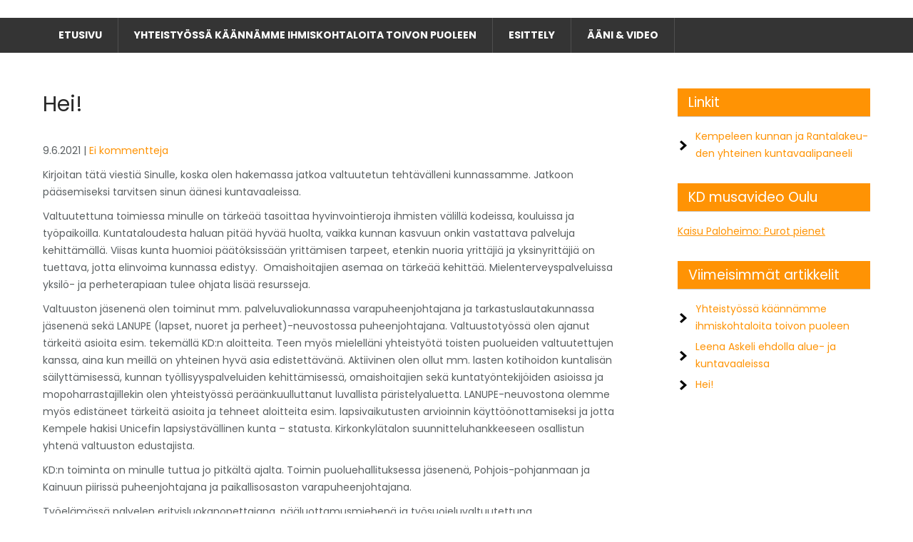

--- FILE ---
content_type: text/html; charset=UTF-8
request_url: https://www.leenaaskeli.fi/?p=249
body_size: 8835
content:
<!DOCTYPE html>
<html lang="fi">
<head>
<meta charset="UTF-8">
<meta name="viewport" content="width=device-width">
<link rel="profile" href="https://gmpg.org/xfn/11">
<link rel="pingback" href="https://www.leenaaskeli.fi/xmlrpc.php">
<title>Hei!</title>
<meta name='robots' content='max-image-preview:large' />
	<style>img:is([sizes="auto" i], [sizes^="auto," i]) { contain-intrinsic-size: 3000px 1500px }</style>
	<link rel='dns-prefetch' href='//www.youtube.com' />
<link rel='dns-prefetch' href='//fonts.googleapis.com' />
<link rel="alternate" type="application/rss+xml" title=" &raquo; syöte" href="https://www.leenaaskeli.fi/?feed=rss2" />
<link rel="alternate" type="application/rss+xml" title=" &raquo; kommenttien syöte" href="https://www.leenaaskeli.fi/?feed=comments-rss2" />
<link rel="alternate" type="application/rss+xml" title=" &raquo; Hei! kommenttien syöte" href="https://www.leenaaskeli.fi/?feed=rss2&#038;p=249" />
<script>
window._wpemojiSettings = {"baseUrl":"https:\/\/s.w.org\/images\/core\/emoji\/15.0.3\/72x72\/","ext":".png","svgUrl":"https:\/\/s.w.org\/images\/core\/emoji\/15.0.3\/svg\/","svgExt":".svg","source":{"concatemoji":"https:\/\/www.leenaaskeli.fi\/wp-includes\/js\/wp-emoji-release.min.js?ver=6.7.4"}};
/*! This file is auto-generated */
!function(i,n){var o,s,e;function c(e){try{var t={supportTests:e,timestamp:(new Date).valueOf()};sessionStorage.setItem(o,JSON.stringify(t))}catch(e){}}function p(e,t,n){e.clearRect(0,0,e.canvas.width,e.canvas.height),e.fillText(t,0,0);var t=new Uint32Array(e.getImageData(0,0,e.canvas.width,e.canvas.height).data),r=(e.clearRect(0,0,e.canvas.width,e.canvas.height),e.fillText(n,0,0),new Uint32Array(e.getImageData(0,0,e.canvas.width,e.canvas.height).data));return t.every(function(e,t){return e===r[t]})}function u(e,t,n){switch(t){case"flag":return n(e,"\ud83c\udff3\ufe0f\u200d\u26a7\ufe0f","\ud83c\udff3\ufe0f\u200b\u26a7\ufe0f")?!1:!n(e,"\ud83c\uddfa\ud83c\uddf3","\ud83c\uddfa\u200b\ud83c\uddf3")&&!n(e,"\ud83c\udff4\udb40\udc67\udb40\udc62\udb40\udc65\udb40\udc6e\udb40\udc67\udb40\udc7f","\ud83c\udff4\u200b\udb40\udc67\u200b\udb40\udc62\u200b\udb40\udc65\u200b\udb40\udc6e\u200b\udb40\udc67\u200b\udb40\udc7f");case"emoji":return!n(e,"\ud83d\udc26\u200d\u2b1b","\ud83d\udc26\u200b\u2b1b")}return!1}function f(e,t,n){var r="undefined"!=typeof WorkerGlobalScope&&self instanceof WorkerGlobalScope?new OffscreenCanvas(300,150):i.createElement("canvas"),a=r.getContext("2d",{willReadFrequently:!0}),o=(a.textBaseline="top",a.font="600 32px Arial",{});return e.forEach(function(e){o[e]=t(a,e,n)}),o}function t(e){var t=i.createElement("script");t.src=e,t.defer=!0,i.head.appendChild(t)}"undefined"!=typeof Promise&&(o="wpEmojiSettingsSupports",s=["flag","emoji"],n.supports={everything:!0,everythingExceptFlag:!0},e=new Promise(function(e){i.addEventListener("DOMContentLoaded",e,{once:!0})}),new Promise(function(t){var n=function(){try{var e=JSON.parse(sessionStorage.getItem(o));if("object"==typeof e&&"number"==typeof e.timestamp&&(new Date).valueOf()<e.timestamp+604800&&"object"==typeof e.supportTests)return e.supportTests}catch(e){}return null}();if(!n){if("undefined"!=typeof Worker&&"undefined"!=typeof OffscreenCanvas&&"undefined"!=typeof URL&&URL.createObjectURL&&"undefined"!=typeof Blob)try{var e="postMessage("+f.toString()+"("+[JSON.stringify(s),u.toString(),p.toString()].join(",")+"));",r=new Blob([e],{type:"text/javascript"}),a=new Worker(URL.createObjectURL(r),{name:"wpTestEmojiSupports"});return void(a.onmessage=function(e){c(n=e.data),a.terminate(),t(n)})}catch(e){}c(n=f(s,u,p))}t(n)}).then(function(e){for(var t in e)n.supports[t]=e[t],n.supports.everything=n.supports.everything&&n.supports[t],"flag"!==t&&(n.supports.everythingExceptFlag=n.supports.everythingExceptFlag&&n.supports[t]);n.supports.everythingExceptFlag=n.supports.everythingExceptFlag&&!n.supports.flag,n.DOMReady=!1,n.readyCallback=function(){n.DOMReady=!0}}).then(function(){return e}).then(function(){var e;n.supports.everything||(n.readyCallback(),(e=n.source||{}).concatemoji?t(e.concatemoji):e.wpemoji&&e.twemoji&&(t(e.twemoji),t(e.wpemoji)))}))}((window,document),window._wpemojiSettings);
</script>

<style id='wp-emoji-styles-inline-css'>

	img.wp-smiley, img.emoji {
		display: inline !important;
		border: none !important;
		box-shadow: none !important;
		height: 1em !important;
		width: 1em !important;
		margin: 0 0.07em !important;
		vertical-align: -0.1em !important;
		background: none !important;
		padding: 0 !important;
	}
</style>
<link rel='stylesheet' id='wp-block-library-css' href='https://www.leenaaskeli.fi/wp-includes/css/dist/block-library/style.min.css?ver=6.7.4' media='all' />
<style id='wp-block-library-theme-inline-css'>
.wp-block-audio :where(figcaption){color:#555;font-size:13px;text-align:center}.is-dark-theme .wp-block-audio :where(figcaption){color:#ffffffa6}.wp-block-audio{margin:0 0 1em}.wp-block-code{border:1px solid #ccc;border-radius:4px;font-family:Menlo,Consolas,monaco,monospace;padding:.8em 1em}.wp-block-embed :where(figcaption){color:#555;font-size:13px;text-align:center}.is-dark-theme .wp-block-embed :where(figcaption){color:#ffffffa6}.wp-block-embed{margin:0 0 1em}.blocks-gallery-caption{color:#555;font-size:13px;text-align:center}.is-dark-theme .blocks-gallery-caption{color:#ffffffa6}:root :where(.wp-block-image figcaption){color:#555;font-size:13px;text-align:center}.is-dark-theme :root :where(.wp-block-image figcaption){color:#ffffffa6}.wp-block-image{margin:0 0 1em}.wp-block-pullquote{border-bottom:4px solid;border-top:4px solid;color:currentColor;margin-bottom:1.75em}.wp-block-pullquote cite,.wp-block-pullquote footer,.wp-block-pullquote__citation{color:currentColor;font-size:.8125em;font-style:normal;text-transform:uppercase}.wp-block-quote{border-left:.25em solid;margin:0 0 1.75em;padding-left:1em}.wp-block-quote cite,.wp-block-quote footer{color:currentColor;font-size:.8125em;font-style:normal;position:relative}.wp-block-quote:where(.has-text-align-right){border-left:none;border-right:.25em solid;padding-left:0;padding-right:1em}.wp-block-quote:where(.has-text-align-center){border:none;padding-left:0}.wp-block-quote.is-large,.wp-block-quote.is-style-large,.wp-block-quote:where(.is-style-plain){border:none}.wp-block-search .wp-block-search__label{font-weight:700}.wp-block-search__button{border:1px solid #ccc;padding:.375em .625em}:where(.wp-block-group.has-background){padding:1.25em 2.375em}.wp-block-separator.has-css-opacity{opacity:.4}.wp-block-separator{border:none;border-bottom:2px solid;margin-left:auto;margin-right:auto}.wp-block-separator.has-alpha-channel-opacity{opacity:1}.wp-block-separator:not(.is-style-wide):not(.is-style-dots){width:100px}.wp-block-separator.has-background:not(.is-style-dots){border-bottom:none;height:1px}.wp-block-separator.has-background:not(.is-style-wide):not(.is-style-dots){height:2px}.wp-block-table{margin:0 0 1em}.wp-block-table td,.wp-block-table th{word-break:normal}.wp-block-table :where(figcaption){color:#555;font-size:13px;text-align:center}.is-dark-theme .wp-block-table :where(figcaption){color:#ffffffa6}.wp-block-video :where(figcaption){color:#555;font-size:13px;text-align:center}.is-dark-theme .wp-block-video :where(figcaption){color:#ffffffa6}.wp-block-video{margin:0 0 1em}:root :where(.wp-block-template-part.has-background){margin-bottom:0;margin-top:0;padding:1.25em 2.375em}
</style>
<link rel='stylesheet' id='wp-components-css' href='https://www.leenaaskeli.fi/wp-includes/css/dist/components/style.min.css?ver=6.7.4' media='all' />
<link rel='stylesheet' id='wp-preferences-css' href='https://www.leenaaskeli.fi/wp-includes/css/dist/preferences/style.min.css?ver=6.7.4' media='all' />
<link rel='stylesheet' id='wp-block-editor-css' href='https://www.leenaaskeli.fi/wp-includes/css/dist/block-editor/style.min.css?ver=6.7.4' media='all' />
<link rel='stylesheet' id='wp-reusable-blocks-css' href='https://www.leenaaskeli.fi/wp-includes/css/dist/reusable-blocks/style.min.css?ver=6.7.4' media='all' />
<link rel='stylesheet' id='wp-patterns-css' href='https://www.leenaaskeli.fi/wp-includes/css/dist/patterns/style.min.css?ver=6.7.4' media='all' />
<link rel='stylesheet' id='wp-editor-css' href='https://www.leenaaskeli.fi/wp-includes/css/dist/editor/style.min.css?ver=6.7.4' media='all' />
<link rel='stylesheet' id='qcld-slider-hero-style-css-css' href='https://www.leenaaskeli.fi/wp-content/plugins/slider-hero/gutenberg/slider-hero-block/dist/blocks.style.build.css?ver=6.7.4' media='all' />
<style id='classic-theme-styles-inline-css'>
/*! This file is auto-generated */
.wp-block-button__link{color:#fff;background-color:#32373c;border-radius:9999px;box-shadow:none;text-decoration:none;padding:calc(.667em + 2px) calc(1.333em + 2px);font-size:1.125em}.wp-block-file__button{background:#32373c;color:#fff;text-decoration:none}
</style>
<style id='global-styles-inline-css'>
:root{--wp--preset--aspect-ratio--square: 1;--wp--preset--aspect-ratio--4-3: 4/3;--wp--preset--aspect-ratio--3-4: 3/4;--wp--preset--aspect-ratio--3-2: 3/2;--wp--preset--aspect-ratio--2-3: 2/3;--wp--preset--aspect-ratio--16-9: 16/9;--wp--preset--aspect-ratio--9-16: 9/16;--wp--preset--color--black: #000000;--wp--preset--color--cyan-bluish-gray: #abb8c3;--wp--preset--color--white: #ffffff;--wp--preset--color--pale-pink: #f78da7;--wp--preset--color--vivid-red: #cf2e2e;--wp--preset--color--luminous-vivid-orange: #ff6900;--wp--preset--color--luminous-vivid-amber: #fcb900;--wp--preset--color--light-green-cyan: #7bdcb5;--wp--preset--color--vivid-green-cyan: #00d084;--wp--preset--color--pale-cyan-blue: #8ed1fc;--wp--preset--color--vivid-cyan-blue: #0693e3;--wp--preset--color--vivid-purple: #9b51e0;--wp--preset--gradient--vivid-cyan-blue-to-vivid-purple: linear-gradient(135deg,rgba(6,147,227,1) 0%,rgb(155,81,224) 100%);--wp--preset--gradient--light-green-cyan-to-vivid-green-cyan: linear-gradient(135deg,rgb(122,220,180) 0%,rgb(0,208,130) 100%);--wp--preset--gradient--luminous-vivid-amber-to-luminous-vivid-orange: linear-gradient(135deg,rgba(252,185,0,1) 0%,rgba(255,105,0,1) 100%);--wp--preset--gradient--luminous-vivid-orange-to-vivid-red: linear-gradient(135deg,rgba(255,105,0,1) 0%,rgb(207,46,46) 100%);--wp--preset--gradient--very-light-gray-to-cyan-bluish-gray: linear-gradient(135deg,rgb(238,238,238) 0%,rgb(169,184,195) 100%);--wp--preset--gradient--cool-to-warm-spectrum: linear-gradient(135deg,rgb(74,234,220) 0%,rgb(151,120,209) 20%,rgb(207,42,186) 40%,rgb(238,44,130) 60%,rgb(251,105,98) 80%,rgb(254,248,76) 100%);--wp--preset--gradient--blush-light-purple: linear-gradient(135deg,rgb(255,206,236) 0%,rgb(152,150,240) 100%);--wp--preset--gradient--blush-bordeaux: linear-gradient(135deg,rgb(254,205,165) 0%,rgb(254,45,45) 50%,rgb(107,0,62) 100%);--wp--preset--gradient--luminous-dusk: linear-gradient(135deg,rgb(255,203,112) 0%,rgb(199,81,192) 50%,rgb(65,88,208) 100%);--wp--preset--gradient--pale-ocean: linear-gradient(135deg,rgb(255,245,203) 0%,rgb(182,227,212) 50%,rgb(51,167,181) 100%);--wp--preset--gradient--electric-grass: linear-gradient(135deg,rgb(202,248,128) 0%,rgb(113,206,126) 100%);--wp--preset--gradient--midnight: linear-gradient(135deg,rgb(2,3,129) 0%,rgb(40,116,252) 100%);--wp--preset--font-size--small: 13px;--wp--preset--font-size--medium: 20px;--wp--preset--font-size--large: 36px;--wp--preset--font-size--x-large: 42px;--wp--preset--spacing--20: 0.44rem;--wp--preset--spacing--30: 0.67rem;--wp--preset--spacing--40: 1rem;--wp--preset--spacing--50: 1.5rem;--wp--preset--spacing--60: 2.25rem;--wp--preset--spacing--70: 3.38rem;--wp--preset--spacing--80: 5.06rem;--wp--preset--shadow--natural: 6px 6px 9px rgba(0, 0, 0, 0.2);--wp--preset--shadow--deep: 12px 12px 50px rgba(0, 0, 0, 0.4);--wp--preset--shadow--sharp: 6px 6px 0px rgba(0, 0, 0, 0.2);--wp--preset--shadow--outlined: 6px 6px 0px -3px rgba(255, 255, 255, 1), 6px 6px rgba(0, 0, 0, 1);--wp--preset--shadow--crisp: 6px 6px 0px rgba(0, 0, 0, 1);}:where(.is-layout-flex){gap: 0.5em;}:where(.is-layout-grid){gap: 0.5em;}body .is-layout-flex{display: flex;}.is-layout-flex{flex-wrap: wrap;align-items: center;}.is-layout-flex > :is(*, div){margin: 0;}body .is-layout-grid{display: grid;}.is-layout-grid > :is(*, div){margin: 0;}:where(.wp-block-columns.is-layout-flex){gap: 2em;}:where(.wp-block-columns.is-layout-grid){gap: 2em;}:where(.wp-block-post-template.is-layout-flex){gap: 1.25em;}:where(.wp-block-post-template.is-layout-grid){gap: 1.25em;}.has-black-color{color: var(--wp--preset--color--black) !important;}.has-cyan-bluish-gray-color{color: var(--wp--preset--color--cyan-bluish-gray) !important;}.has-white-color{color: var(--wp--preset--color--white) !important;}.has-pale-pink-color{color: var(--wp--preset--color--pale-pink) !important;}.has-vivid-red-color{color: var(--wp--preset--color--vivid-red) !important;}.has-luminous-vivid-orange-color{color: var(--wp--preset--color--luminous-vivid-orange) !important;}.has-luminous-vivid-amber-color{color: var(--wp--preset--color--luminous-vivid-amber) !important;}.has-light-green-cyan-color{color: var(--wp--preset--color--light-green-cyan) !important;}.has-vivid-green-cyan-color{color: var(--wp--preset--color--vivid-green-cyan) !important;}.has-pale-cyan-blue-color{color: var(--wp--preset--color--pale-cyan-blue) !important;}.has-vivid-cyan-blue-color{color: var(--wp--preset--color--vivid-cyan-blue) !important;}.has-vivid-purple-color{color: var(--wp--preset--color--vivid-purple) !important;}.has-black-background-color{background-color: var(--wp--preset--color--black) !important;}.has-cyan-bluish-gray-background-color{background-color: var(--wp--preset--color--cyan-bluish-gray) !important;}.has-white-background-color{background-color: var(--wp--preset--color--white) !important;}.has-pale-pink-background-color{background-color: var(--wp--preset--color--pale-pink) !important;}.has-vivid-red-background-color{background-color: var(--wp--preset--color--vivid-red) !important;}.has-luminous-vivid-orange-background-color{background-color: var(--wp--preset--color--luminous-vivid-orange) !important;}.has-luminous-vivid-amber-background-color{background-color: var(--wp--preset--color--luminous-vivid-amber) !important;}.has-light-green-cyan-background-color{background-color: var(--wp--preset--color--light-green-cyan) !important;}.has-vivid-green-cyan-background-color{background-color: var(--wp--preset--color--vivid-green-cyan) !important;}.has-pale-cyan-blue-background-color{background-color: var(--wp--preset--color--pale-cyan-blue) !important;}.has-vivid-cyan-blue-background-color{background-color: var(--wp--preset--color--vivid-cyan-blue) !important;}.has-vivid-purple-background-color{background-color: var(--wp--preset--color--vivid-purple) !important;}.has-black-border-color{border-color: var(--wp--preset--color--black) !important;}.has-cyan-bluish-gray-border-color{border-color: var(--wp--preset--color--cyan-bluish-gray) !important;}.has-white-border-color{border-color: var(--wp--preset--color--white) !important;}.has-pale-pink-border-color{border-color: var(--wp--preset--color--pale-pink) !important;}.has-vivid-red-border-color{border-color: var(--wp--preset--color--vivid-red) !important;}.has-luminous-vivid-orange-border-color{border-color: var(--wp--preset--color--luminous-vivid-orange) !important;}.has-luminous-vivid-amber-border-color{border-color: var(--wp--preset--color--luminous-vivid-amber) !important;}.has-light-green-cyan-border-color{border-color: var(--wp--preset--color--light-green-cyan) !important;}.has-vivid-green-cyan-border-color{border-color: var(--wp--preset--color--vivid-green-cyan) !important;}.has-pale-cyan-blue-border-color{border-color: var(--wp--preset--color--pale-cyan-blue) !important;}.has-vivid-cyan-blue-border-color{border-color: var(--wp--preset--color--vivid-cyan-blue) !important;}.has-vivid-purple-border-color{border-color: var(--wp--preset--color--vivid-purple) !important;}.has-vivid-cyan-blue-to-vivid-purple-gradient-background{background: var(--wp--preset--gradient--vivid-cyan-blue-to-vivid-purple) !important;}.has-light-green-cyan-to-vivid-green-cyan-gradient-background{background: var(--wp--preset--gradient--light-green-cyan-to-vivid-green-cyan) !important;}.has-luminous-vivid-amber-to-luminous-vivid-orange-gradient-background{background: var(--wp--preset--gradient--luminous-vivid-amber-to-luminous-vivid-orange) !important;}.has-luminous-vivid-orange-to-vivid-red-gradient-background{background: var(--wp--preset--gradient--luminous-vivid-orange-to-vivid-red) !important;}.has-very-light-gray-to-cyan-bluish-gray-gradient-background{background: var(--wp--preset--gradient--very-light-gray-to-cyan-bluish-gray) !important;}.has-cool-to-warm-spectrum-gradient-background{background: var(--wp--preset--gradient--cool-to-warm-spectrum) !important;}.has-blush-light-purple-gradient-background{background: var(--wp--preset--gradient--blush-light-purple) !important;}.has-blush-bordeaux-gradient-background{background: var(--wp--preset--gradient--blush-bordeaux) !important;}.has-luminous-dusk-gradient-background{background: var(--wp--preset--gradient--luminous-dusk) !important;}.has-pale-ocean-gradient-background{background: var(--wp--preset--gradient--pale-ocean) !important;}.has-electric-grass-gradient-background{background: var(--wp--preset--gradient--electric-grass) !important;}.has-midnight-gradient-background{background: var(--wp--preset--gradient--midnight) !important;}.has-small-font-size{font-size: var(--wp--preset--font-size--small) !important;}.has-medium-font-size{font-size: var(--wp--preset--font-size--medium) !important;}.has-large-font-size{font-size: var(--wp--preset--font-size--large) !important;}.has-x-large-font-size{font-size: var(--wp--preset--font-size--x-large) !important;}
:where(.wp-block-post-template.is-layout-flex){gap: 1.25em;}:where(.wp-block-post-template.is-layout-grid){gap: 1.25em;}
:where(.wp-block-columns.is-layout-flex){gap: 2em;}:where(.wp-block-columns.is-layout-grid){gap: 2em;}
:root :where(.wp-block-pullquote){font-size: 1.5em;line-height: 1.6;}
</style>
<link rel='stylesheet' id='qcld-sliderhero-front-end-fontawesome-css-css' href='https://www.leenaaskeli.fi/wp-content/plugins/slider-hero/css/font-awesome.min.css?ver=6.7.4' media='all' />
<link rel='stylesheet' id='computer-font-css' href='https://fonts.googleapis.com/css?family=Poppins%3A400%2C500%2C700&#038;ver=6.7.4' media='all' />
<link rel='stylesheet' id='computer-basic-style-css' href='https://www.leenaaskeli.fi/wp-content/themes/computer/style.css?ver=6.7.4' media='all' />
<link rel='stylesheet' id='computer-responsive-style-css' href='https://www.leenaaskeli.fi/wp-content/themes/computer/css/theme-responsive.css?ver=6.7.4' media='all' />
<link rel='stylesheet' id='nivo-style-css' href='https://www.leenaaskeli.fi/wp-content/themes/computer/css/nivo-slider.css?ver=6.7.4' media='all' />
<link rel='stylesheet' id='font-awesome-style-css' href='https://www.leenaaskeli.fi/wp-content/themes/computer/css/font-awesome.css?ver=6.7.4' media='all' />
<script src="https://www.youtube.com/iframe_api?ver=6.7.4" id="qcld_hero_youtube_js-js"></script>
<script src="https://www.leenaaskeli.fi/wp-includes/js/jquery/jquery.min.js?ver=3.7.1" id="jquery-core-js"></script>
<script src="https://www.leenaaskeli.fi/wp-includes/js/jquery/jquery-migrate.min.js?ver=3.4.1" id="jquery-migrate-js"></script>
<script src="https://www.leenaaskeli.fi/wp-content/themes/computer/js/jquery.nivo.slider.js?ver=6.7.4" id="jquery-nivo-slider-js-js"></script>
<script src="https://www.leenaaskeli.fi/wp-content/themes/computer/js/custom.js?ver=6.7.4" id="computer-customscripts-js"></script>
<link rel="https://api.w.org/" href="https://www.leenaaskeli.fi/index.php?rest_route=/" /><link rel="alternate" title="JSON" type="application/json" href="https://www.leenaaskeli.fi/index.php?rest_route=/wp/v2/posts/249" /><link rel="EditURI" type="application/rsd+xml" title="RSD" href="https://www.leenaaskeli.fi/xmlrpc.php?rsd" />
<meta name="generator" content="WordPress 6.7.4" />
<link rel="canonical" href="https://www.leenaaskeli.fi/?p=249" />
<link rel='shortlink' href='https://www.leenaaskeli.fi/?p=249' />
<link rel="alternate" title="oEmbed (JSON)" type="application/json+oembed" href="https://www.leenaaskeli.fi/index.php?rest_route=%2Foembed%2F1.0%2Fembed&#038;url=https%3A%2F%2Fwww.leenaaskeli.fi%2F%3Fp%3D249" />
<link rel="alternate" title="oEmbed (XML)" type="text/xml+oembed" href="https://www.leenaaskeli.fi/index.php?rest_route=%2Foembed%2F1.0%2Fembed&#038;url=https%3A%2F%2Fwww.leenaaskeli.fi%2F%3Fp%3D249&#038;format=xml" />
<style>
	a,
	.tm_client strong,
	.postmeta a:hover,
	#sidebar ul li a:hover,
	.blog-post h3.entry-title,
	a.blog-more:hover,
	#commentform input#submit,
	input.search-submit,
	.blog-date .date{
		color:#ff9304;
	}
	h3.widget-title,
	.nav-links .current,
	.nav-links a:hover,
	p.form-submit input[type="submit"],
	.header-btn a,
	.sitenav ul li.current_page_item a,
	.sitenav ul li a:hover, 
	.sitenav ul li.current_page_item ul li a:hover,
	.com-slider .inner-caption .sliderbtn,
	.read-more,
	.nivo-controlNav a{
		background-color:#ff9304;
	}
	#header{
		background-color:#ffffff;
	}
	.copyright-wrapper{
		background-color:#252525;
	}
</style>
<style>.recentcomments a{display:inline !important;padding:0 !important;margin:0 !important;}</style>	<style type="text/css">
			#header{
			background-image: url();
			background-position: center top;
		}
		h1.site-title a { color:#blank;}
		
	</style>
	    <style type="text/css">
		.logo {
			margin: 0 auto;
		}

		h1.site-title,
		p.site-description{
			clip: rect(1px, 1px, 1px, 1px);
			position: absolute;
		}
    </style>
	
    <meta name="twitter:partner" content="tfwp"><link rel="icon" href="https://www.leenaaskeli.fi/wp-content/uploads/2019/02/cropped-KD-Sydän-32x32.jpeg" sizes="32x32" />
<link rel="icon" href="https://www.leenaaskeli.fi/wp-content/uploads/2019/02/cropped-KD-Sydän-192x192.jpeg" sizes="192x192" />
<link rel="apple-touch-icon" href="https://www.leenaaskeli.fi/wp-content/uploads/2019/02/cropped-KD-Sydän-180x180.jpeg" />
<meta name="msapplication-TileImage" content="https://www.leenaaskeli.fi/wp-content/uploads/2019/02/cropped-KD-Sydän-270x270.jpeg" />

<meta name="twitter:card" content="summary"><meta name="twitter:title" content="Hei!"><meta name="twitter:description" content="Kirjoitan tätä viestiä Sinulle, koska olen hakemassa jatkoa valtuutetun tehtävälleni kunnassamme. Jatkoon pääsemiseksi tarvitsen sinun äänesi kuntavaaleissa. Valtuutettuna toimiessa minulle on tärkeää tasoittaa hyvinvointieroja ihmisten välillä kodeissa, kouluissa ja työpaikoilla. Kuntataloudesta haluan pitää hyvää huolta, vaikka kunnan kasvuun onkin vastattava palveluja kehittämällä. Viisas kunta huomioi päätöksissään yrittämisen tarpeet, etenkin nuoria yrittäjiä ja yksinyrittäjiä on tuettava,&hellip;">
		<style id="wp-custom-css">
			.site { background-color: #ffffff;
}

body {
    background-color: #ffffff;
}

function custom_read_more_text() {
    return 'LUE LISÄÄ';
}
add_filter('the_content_more_link', 'custom_read_more_text');		</style>
		</head>

<body class="post-template-default single single-post postid-249 single-format-standard wp-embed-responsive">
<a class="skip-link screen-reader-text" href="#sitemain">
	Skip to content</a>

<header id="header" class="header">
	<div class="container">
		<div class="flex-box">
			<div class="head-left">
				<div class="site-logo">
										<div class="site-title-desc">
						<h1 class="site-title">
							<a href="https://www.leenaaskeli.fi/" rel="home"></a>
						</h1>
											</div><!-- site-title-desc -->
				</div><!-- site-logo -->
			</div>
						<div class="head-right">
				<div class="flex-box">
									</div><!-- flex box -->
			</div><!-- header right -->
			
		</div><!-- flex-box -->
	</div><!-- wrap -->
</header><!-- header -->

<div id="navigation">
	<div class="container">
		<div class="toggle">
			<a class="toggleMenu" href="#">Menu</a>
		</div><!-- toggle --> 	
		<nav id="main-navigation" class="site-navigation primary-navigation sitenav" role="navigation">		
			<div class="menu-menu-1-container"><ul id="menu-menu-1" class="menu"><li id="menu-item-204" class="menu-item menu-item-type-custom menu-item-object-custom menu-item-home menu-item-204"><a href="https://www.leenaaskeli.fi/">Etusivu</a></li>
<li id="menu-item-314" class="menu-item menu-item-type-post_type menu-item-object-post menu-item-314"><a href="https://www.leenaaskeli.fi/?p=302">Yhteistyössä käännämme ihmiskohtaloita toivon puoleen</a></li>
<li id="menu-item-206" class="menu-item menu-item-type-post_type menu-item-object-page menu-item-206"><a href="https://www.leenaaskeli.fi/?page_id=145">Esittely</a></li>
<li id="menu-item-205" class="menu-item menu-item-type-post_type menu-item-object-page menu-item-205"><a href="https://www.leenaaskeli.fi/?page_id=199">Ääni &#038; video</a></li>
</ul></div>		</nav>
	</div>
</div><!-- navigation -->  <div class="main-container">
<div class="content-area">
    <div class="middle-align content_sidebar">
        <div class="site-main" id="sitemain">
			                <article id="post-249" class="single-post post-249 post type-post status-publish format-standard hentry category-1">

    <header class="entry-header">
        <h1 class="entry-title">Hei!</h1>
    </header><!-- .entry-header -->

    <div class="entry-content">
        <div class="postmeta">
            <div class="post-date">9.6.2021</div><!-- post-date -->
            <div class="post-comment"> | <a href="https://www.leenaaskeli.fi/?p=249#respond">Ei kommentteja</a></div>
            <div class="clear"></div>
        </div><!-- postmeta -->
		        
<p>Kirjoitan tätä viestiä Sinulle, koska olen hakemassa jatkoa valtuutetun tehtävälleni kunnassamme. Jatkoon pääsemiseksi tarvitsen sinun äänesi kuntavaaleissa.</p>



<p>Valtuutettuna toimiessa minulle on tärkeää tasoittaa hyvinvointieroja ihmisten välillä kodeissa, kouluissa ja työpaikoilla. Kuntataloudesta haluan pitää hyvää huolta, vaikka kunnan kasvuun onkin vastattava palveluja kehittämällä. Viisas kunta huomioi päätöksissään yrittämisen tarpeet, etenkin nuoria yrittäjiä ja yksinyrittäjiä on tuettava, jotta elinvoima kunnassa edistyy. &nbsp;Omaishoitajien asemaa on tärkeää kehittää. Mielenterveyspalveluissa yksilö- ja perheterapiaan tulee ohjata lisää resursseja.</p>



<p>Valtuuston jäsenenä olen toiminut mm. palveluvaliokunnassa varapuheenjohtajana ja tarkastuslautakunnassa jäsenenä sekä LANUPE (lapset, nuoret ja perheet)-neuvostossa puheenjohtajana. Valtuustotyössä olen ajanut tärkeitä asioita esim. tekemällä KD:n aloitteita. Teen myös mielelläni yhteistyötä toisten puolueiden valtuutettujen kanssa, aina kun meillä on yhteinen hyvä asia edistettävänä. Aktiivinen olen ollut mm. lasten kotihoidon kuntalisän säilyttämisessä, kunnan työllisyyspalveluiden kehittämisessä, omaishoitajien sekä kuntatyöntekijöiden asioissa ja mopoharrastajillekin olen yhteistyössä peräänkuulluttanut luvallista päristelyaluetta. LANUPE-neuvostona olemme myös edistäneet tärkeitä asioita ja tehneet aloitteita esim. lapsivaikutusten arvioinnin käyttöönottamiseksi ja jotta Kempele hakisi Unicefin lapsiystävällinen kunta – statusta. Kirkonkylätalon suunnitteluhankkeeseen osallistun yhtenä valtuuston edustajista.</p>



<p>KD:n toiminta on minulle tuttua jo pitkältä ajalta. Toimin puoluehallituksessa jäsenenä, Pohjois-pohjanmaan ja Kainuun piirissä puheenjohtajana ja paikallisosaston varapuheenjohtajana.</p>



<p>Työelämässä palvelen erityisluokanopettajana, pääluottamusmiehenä ja työsuojeluvaltuutettuna.</p>



<p>Tule mukaan tekemään kanssani arvoistasi politiikkaa – äänestä minua numerolla 99.</p>



<p>Yhteistyöterveisin</p>



<p>Leena Askeli</p>
        </div><!-- .entry-content --><div class="clear"></div>
                <div class="postmeta">
            <div class="post-categories"><a href="https://www.leenaaskeli.fi/?cat=1" rel="category">.</a></div>
            <div class="post-tags"> </div>
            <div class="clear"></div>
        </div><!-- postmeta -->
    
   
    <footer class="entry-meta">
            </footer><!-- .entry-meta -->

</article>                
	<nav class="navigation post-navigation" aria-label="Artikkelit">
		<h2 class="screen-reader-text">Artikkelien selaus</h2>
		<div class="nav-links"><div class="nav-previous"><a href="https://www.leenaaskeli.fi/?p=242" rel="prev">Koronakorvauksia kuntien mielenterveystyöhön</a></div><div class="nav-next"><a href="https://www.leenaaskeli.fi/?p=276" rel="next">Leena Askeli ehdolla alue- ja kuntavaaleissa</a></div></div>
	</nav>                <div id="comments" class="comments-area">
		<div id="respond" class="comment-respond">
		<h3 id="reply-title" class="comment-reply-title">Vastaa <small><a rel="nofollow" id="cancel-comment-reply-link" href="/?p=249#respond" style="display:none;">Peruuta vastaus</a></small></h3><form action="https://www.leenaaskeli.fi/wp-comments-post.php" method="post" id="commentform" class="comment-form" novalidate><p class="comment-notes"><span id="email-notes">Sähköpostiosoitettasi ei julkaista.</span> <span class="required-field-message">Pakolliset kentät on merkitty <span class="required">*</span></span></p><p class="comment-form-comment"><label for="comment">Kommentti <span class="required">*</span></label> <textarea id="comment" name="comment" cols="45" rows="8" maxlength="65525" required></textarea></p><p class="comment-form-author"><label for="author">Nimi <span class="required">*</span></label> <input id="author" name="author" type="text" value="" size="30" maxlength="245" autocomplete="name" required /></p>
<p class="comment-form-email"><label for="email">Sähköpostiosoite <span class="required">*</span></label> <input id="email" name="email" type="email" value="" size="30" maxlength="100" aria-describedby="email-notes" autocomplete="email" required /></p>
<p class="comment-form-url"><label for="url">Kotisivu</label> <input id="url" name="url" type="url" value="" size="30" maxlength="200" autocomplete="url" /></p>
<p class="form-submit"><input name="submit" type="submit" id="submit" class="submit" value="Lähetä kommentti" /> <input type='hidden' name='comment_post_ID' value='249' id='comment_post_ID' />
<input type='hidden' name='comment_parent' id='comment_parent' value='0' />
</p><p style="display: none !important;" class="akismet-fields-container" data-prefix="ak_"><label>&#916;<textarea name="ak_hp_textarea" cols="45" rows="8" maxlength="100"></textarea></label><input type="hidden" id="ak_js_1" name="ak_js" value="127"/><script>document.getElementById( "ak_js_1" ).setAttribute( "value", ( new Date() ).getTime() );</script></p></form>	</div><!-- #respond -->
	</div><!-- #comments -->                    </div>
        <div id="sidebar">
    
    <aside id="linkcat-4" class="widget widget_links"><h3 class="widget-title">Linkit</h3>
	<ul class='xoxo blogroll'>
<li><a href="https://www.rantalakeus.fi/katso-kempeleen-kunnan-ja-rantalakeuden-yhteinen-k/3640188" title="Kem­pe­leen kunnan ja Ran­ta­la­keu­den yh­tei­nen kun­ta­vaa­li­pa­nee­li">Kem­pe­leen kunnan ja Ran­ta­la­keu­den yh­tei­nen kun­ta­vaa­li­pa­nee­li</a></li>

	</ul>
</aside>
<aside id="text-2" class="widget widget_text"><h3 class="widget-title">KD musavideo Oulu</h3>			<div class="textwidget"><p><a href="https://www.youtube.com/watch?v=JMDZcVojyXU">Kaisu Paloheimo: Purot pienet</a></p>
</div>
		</aside>
		<aside id="recent-posts-4" class="widget widget_recent_entries">
		<h3 class="widget-title">Viimeisimmät artikkelit</h3><nav aria-label="Viimeisimmät artikkelit">
		<ul>
											<li>
					<a href="https://www.leenaaskeli.fi/?p=302">Yhteistyössä käännämme ihmiskohtaloita toivon puoleen</a>
									</li>
											<li>
					<a href="https://www.leenaaskeli.fi/?p=276">Leena Askeli ehdolla alue- ja kuntavaaleissa</a>
									</li>
											<li>
					<a href="https://www.leenaaskeli.fi/?p=249" aria-current="page">Hei!</a>
									</li>
					</ul>

		</nav></aside>	
</div><!-- sidebar -->
        <div class="clear"></div>
    </div>
</div>

</div><!-- main-container -->

<div class="copyright-wrapper">
        	<div class="container">
                <div class="copyright">
                    	<p><a href="https://www.leenaaskeli.fi/" rel="home">  2026 . Powered by WordPress</p>               
                </div><!-- copyright --><div class="clear"></div>           
            </div><!-- container -->
        </div>
    </div>
        
<script id="computer-navigation-js-extra">
var NavigationScreenReaderText = [];
</script>
<script src="https://www.leenaaskeli.fi/wp-content/themes/computer/js/navigation.js?ver=20190715" id="computer-navigation-js"></script>
<script src="https://www.leenaaskeli.fi/wp-includes/js/comment-reply.min.js?ver=6.7.4" id="comment-reply-js" async data-wp-strategy="async"></script>

</body>
</html>

<!-- Page cached by LiteSpeed Cache 7.7 on 2026-01-20 09:10:36 -->